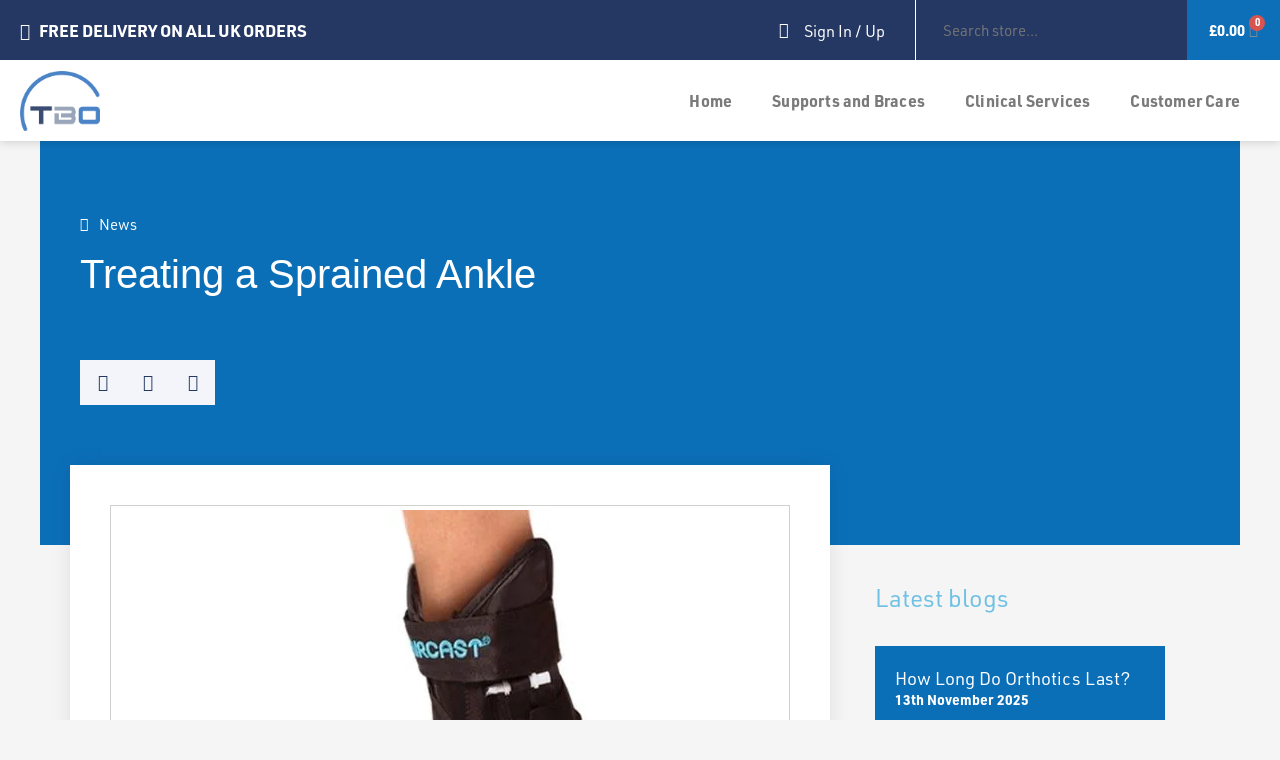

--- FILE ---
content_type: text/css
request_url: https://totalbodyorthotics.com/wp-content/litespeed/ucss/7e8e285074fa113a2e759f6fd426f03a.css?ver=ab6d1
body_size: 12604
content:
.tces-link-button:focus:not(:disabled){color:#6c7781}@media (-webkit-min-device-pixel-ratio:2),(min-resolution:192dpi){:root{--wp-admin-border-width-focus:1.5px}}.components-button:focus:not(:disabled){box-shadow:0 0 0 var(--wp-admin-border-width-focus) var(--wp-admin-theme-color);outline:3px solid transparent}.components-button.is-primary:hover:not(:disabled){background:var(--wp-admin-theme-color-darker-10);color:#fff}.components-button.is-primary:active:not(:disabled){background:var(--wp-admin-theme-color-darker-20);border-color:var(--wp-admin-theme-color-darker-20);color:#fff}.components-button.is-primary:focus:not(:disabled){box-shadow:inset 0 0 0 1px #fff,0 0 0 var(--wp-admin-border-width-focus) var(--wp-admin-theme-color)}.components-button.is-secondary:active:not(:disabled),.components-button.is-tertiary:active:not(:disabled){background:#ddd;color:var(--wp-admin-theme-color-darker-10);box-shadow:none}.components-button.is-secondary:hover:not(:disabled),.components-button.is-tertiary:hover:not(:disabled){color:var(--wp-admin-theme-color-darker-10);box-shadow:inset 0 0 0 1px var(--wp-admin-theme-color-darker-10)}.components-button.is-destructive:hover:not(:disabled){color:#710d0d;box-shadow:inset 0 0 0 1px #710d0d}.components-button.is-destructive:focus:not(:disabled){color:var(--wp-admin-theme-color)}.components-button.is-destructive:active:not(:disabled){background:#ccc}.components-button.is-destructive.is-primary:hover:not(:disabled){color:#fff;background:#710d0d;box-shadow:inset 0 0 0 1px #710d0d}.components-button.is-destructive.is-tertiary:hover:not(:disabled){box-shadow:inset 0 0 0 1px #cc1818;color:#cc1818}.components-button.is-destructive.is-tertiary:focus:not(:disabled){box-shadow:inset 0 0 0 1px #fff,0 0 0 var(--wp-admin-border-width-focus) #cc1818;color:#cc1818}.components-button.is-link.is-destructive:active:not(:disabled),.components-button.is-link.is-destructive:hover:not(:disabled){color:#710d0d;background:0 0}.components-button.is-link.is-destructive:focus:not(:disabled){color:var(--wp-admin-theme-color)}.components-button.is-pressed:focus:not(:disabled){box-shadow:inset 0 0 0 1px #fff,0 0 0 var(--wp-admin-border-width-focus) var(--wp-admin-theme-color);outline:2px solid transparent}.components-button.is-pressed:hover:not(:disabled){color:#fff;background:#1e1e1e}.components-duotone-picker__color-indicator>.components-button.is-pressed:hover:not(:disabled){background:linear-gradient(-45deg,transparent 48%,#ddd 0,#ddd 52%,transparent 0);color:transparent}.components-notice__dismiss:not(:disabled):not([aria-disabled=true]):focus,.components-notice__dismiss:not(:disabled):not([aria-disabled=true]):not(.is-secondary):active,.components-notice__dismiss:not(:disabled):not([aria-disabled=true]):not(.is-secondary):hover{color:#1e1e1e;background-color:transparent}.components-notice__dismiss:not(:disabled):not([aria-disabled=true]):not(.is-secondary):hover{box-shadow:none}.components-tab-panel__tabs-item:focus:not(:disabled){box-shadow:inset 0 var(--wp-admin-border-width-focus) var(--wp-admin-theme-color)}@media (-webkit-min-device-pixel-ratio:2),(min-resolution:192dpi){:root{--wp-admin-border-width-focus:1.5px}}.block-editor-block-breadcrumb__button.components-button:hover:not(:disabled){text-decoration:underline;box-shadow:none}@media (min-width:600px){.block-editor-block-mover:not(.is-horizontal) .block-editor-block-mover__move-button-container>:before{height:100%;width:100%}.block-editor-block-mover.is-horizontal .block-editor-block-mover__move-button-container>:before{height:100%}}.block-editor-block-variation-transforms .components-dropdown-menu__toggle:focus:not(:disabled){border-color:var(--wp-admin-theme-color);box-shadow:0 0 0 calc(var(--wp-admin-border-width-focus) - 1px) var(--wp-admin-theme-color)}.components-button.block-editor-block-types-list__item:not(:disabled):hover{color:var(--wp-admin-theme-color)!important}.components-button.block-editor-block-types-list__item:not(:disabled):focus{box-shadow:inset 0 0 0 var(--wp-admin-border-width-focus) var(--wp-admin-theme-color)}.block-editor-link-control__search-item:focus:not(:disabled){box-shadow:0 0 0 var(--wp-admin-border-width-focus) var(--wp-admin-theme-color) inset}.block-editor-url-popover .components-button.has-icon:not(:disabled):focus{box-shadow:none}.block-editor-inserter__quick-inserter-expand.components-button.components-button:focus:not(:disabled){box-shadow:none;background:var(--wp-admin-theme-color);border-color:var(--wp-admin-theme-color)}@media (-webkit-min-device-pixel-ratio:2),(min-resolution:192dpi){:root{--wp-admin-border-width-focus:1.5px}}@media (-webkit-min-device-pixel-ratio:2),(min-resolution:192dpi){:root{--wp-admin-border-width-focus:1.5px}}:root{--wp-admin-theme-color:#007cba;--wp-admin-theme-color--rgb:0,124,186;--wp-admin-theme-color-darker-10:#006ba1;--wp-admin-theme-color-darker-10--rgb:0,107,161;--wp-admin-theme-color-darker-20:#005a87;--wp-admin-theme-color-darker-20--rgb:0,90,135;--wp-admin-border-width-focus:2px}@media (-webkit-min-device-pixel-ratio:2),(min-resolution:192dpi){:root{--wp-admin-border-width-focus:1.5px}}.editor-post-featured-image__preview:not(:disabled):not([aria-disabled=true]):focus{box-shadow:0 0 0 4px var(--wp-admin-theme-color)}a,div,form,html,li,span{font-size:100%;font-style:inherit;font-weight:inherit;margin:0;outline:0}body{color:#808285;background:#fff;font-style:normal;-webkit-font-smoothing:antialiased;-moz-osx-font-smoothing:grayscale}a,body,div,em,form,h1,h2,h3,h5,h6,html,li,ol,p,span,strong,ul{border:0;padding:0;vertical-align:baseline}body,em{font-size:100%;margin:0}h1,h2,h3,h5,h6,ol,p,strong,ul{font-style:inherit}h1,h2,h3,h5,h6{margin:0;outline:0}ol,p,strong,ul{font-size:100%}body,em,h1,h2,h3,h5,h6,ol,p,ul{font-weight:inherit}strong{margin:0}html{-webkit-text-size-adjust:100%;-ms-text-size-adjust:100%;box-sizing:border-box}#cookie-notice .cookie-notice-container,article,nav,section{display:block}a{background-color:transparent}a:active,body,em,ol,p,strong,ul{outline:0}a:hover,a:visited{text-decoration:none}strong{font-weight:700}img{border:0;height:auto;max-width:100%;vertical-align:middle}button,input{font:inherit}button{overflow:visible;text-transform:none;-webkit-appearance:button;cursor:pointer}button::-moz-focus-inner,input::-moz-focus-inner{border:0;padding:0}input[type=search]{border:1px solid #ccc;-webkit-appearance:none;color:#666;padding:.75em;height:auto;border-width:1px;border-style:solid;border-color:#eaeaea;border-radius:2px;background:#fafafa;box-shadow:none;box-sizing:border-box;transition:all .2s linear}input[type=search]::-webkit-search-cancel-button,input[type=search]::-webkit-search-decoration{-webkit-appearance:none}.ast-container{margin-left:auto;margin-right:auto;padding-left:20px;padding-right:20px}.ast-container::after{content:"";display:table;clear:both}@media (min-width:544px){.ast-container{max-width:100%}}@media (min-width:768px){.ast-container{max-width:100%}}@media (min-width:992px){.ast-container{max-width:100%}}@media (min-width:1200px){.ast-container{max-width:100%}}h1,h2,h3,h5,h6{clear:both;color:#808285;font-size:2em;line-height:1.2}h2,h3,h5,h6{font-size:1.7em;line-height:1.3}h3,h5,h6{font-size:1.5em;line-height:1.4}h5,h6{line-height:1.6;font-size:1.2em}h6{line-height:1.7;font-size:1.1em}*,:after,:before{box-sizing:inherit}li>ul{margin-bottom:0;margin-left:1.5em}em,i{font-style:italic}.button,button,input{font-weight:400;font-size:100%;margin:0;vertical-align:baseline}.button,button{background:#e6e6e6;color:#fff}input{color:#808285}ol,ul{margin:0 0 1.5em 3em}ul{list-style:disc}ol{list-style:decimal}button{border:1px solid;border-color:#eaeaea;border-radius:2px;padding:.6em 1em .4em}.button:focus,button:focus{color:#fff}.button:hover,button:hover{color:#fff;border-color:#eaeaea}.button:active,.button:focus,button:active,button:focus{border-color:#eaeaea;outline:0}input[type=search]:focus{color:#111;background-color:#fff;border-color:#eaeaea;box-shadow:none}a{color:#4169e1}a:focus,a:hover{color:#191970}a:focus,input[type=search]:focus{outline:thin dotted}a:hover{outline:0}.ast-container:after,.ast-container:before,.site-content:after,.site-content:before{content:"";display:table}.ast-container:after,.site-content:after{clear:both}::selection{color:#fff;background:#0274be}body:not(.logged-in){position:relative}#page{position:relative;display:block}a,a:focus{text-decoration:none}a{transition:all .2s linear}p{margin:0 0 1.75em}.button{border-radius:0;padding:18px 30px;border:0;text-shadow:none}.button,.button:hover{box-shadow:none}.button:active,.button:focus{box-shadow:none}.site .skip-link{background-color:#f1f1f1;box-shadow:0 0 1px 1px rgba(0,0,0,.2);color:#21759b;display:block;font-family:Montserrat,"Helvetica Neue",sans-serif;font-size:14px;font-weight:700;left:-9999em;outline:0;padding:15px 23px 14px;text-decoration:none;text-transform:none;top:-9999em}.site .skip-link:focus{clip:auto;height:auto;left:6px;top:7px;width:auto;z-index:100000;outline:thin dotted}input{line-height:1}body,button{line-height:1.85714285714286}body{background-color:#fff;overflow-x:hidden}.elementor-post.elementor-grid-item.hentry{margin-bottom:0}ol,ul{box-sizing:border-box}:root{--wp--preset--font-size--normal:16px;--wp--preset--font-size--huge:42px}.screen-reader-text{-webkit-clip-path:inset(50%);overflow-wrap:normal!important;position:absolute!important}.screen-reader-text:focus{font-size:1em;clip:auto!important;background-color:#fff;border-radius:3px;box-shadow:0 0 2px 2px rgba(0,0,0,.6);-webkit-clip-path:none;clip-path:none;color:#2b2d2f;display:block;font-size:.875rem;font-weight:700;height:auto;left:5px;line-height:normal;padding:15px 23px 14px;text-decoration:none;top:5px;width:auto;z-index:100000}html :where(img[class*=wp-image-]){height:auto;max-width:100%}.components-custom-select-control__button:focus:not(:disabled){border-color:var(--wp-admin-theme-color);box-shadow:0 0 0 1px var(--wp-admin-theme-color)}.components-snackbar__action.components-button:not(:disabled):not([aria-disabled=true]):not(.is-secondary){background-color:transparent;text-decoration:underline}.components-snackbar__action.components-button:not(:disabled):not([aria-disabled=true]):not(.is-secondary):focus{box-shadow:none;color:#fff;outline:1px dotted #fff}.components-snackbar__action.components-button:not(:disabled):not([aria-disabled=true]):not(.is-secondary):hover{color:var(--wp-admin-theme-color)}.wc-block-components-button:not(.is-link).outlined:not(:focus){box-shadow:inset 0 0 0 1px currentColor}.theme-twentytwentyone .wc-block-components-chip button.wc-block-components-chip__remove:not(:hover):not(:active):not(.has-background),.theme-twentytwentyone .wc-block-components-chip:active button.wc-block-components-chip__remove:not(:hover):not(:active):not(.has-background),.theme-twentytwentyone .wc-block-components-chip:focus button.wc-block-components-chip__remove:not(:hover):not(:active):not(.has-background),.theme-twentytwentyone .wc-block-components-chip:hover button.wc-block-components-chip__remove:not(:hover):not(:active):not(.has-background){background:0 0}.edit-post-visual-editor .wc-block-checkout__shipping-method-option.components-button:focus:not(:disabled),.edit-post-visual-editor .wc-block-checkout__shipping-method-option.components-button:hover:not(:disabled),.wc-block-checkout__shipping-method-option.components-button:focus:not(:disabled),.wc-block-checkout__shipping-method-option.components-button:hover:not(:disabled){background-color:#d5d5d5;border-color:#d5d5d5;color:#333}.wc-block-components-totals-wrapper.slot-wrapper>*>:after{border-style:solid;border-width:0 0 1px;bottom:0;content:"";display:block;left:0;opacity:.3;pointer-events:none;position:absolute;right:0;top:0}#cookie-notice{position:fixed;min-width:100%;height:auto;z-index:100000;font-size:13px;letter-spacing:0;line-height:20px;left:0;text-align:center;font-weight:400;font-family:-apple-system,BlinkMacSystemFont,Arial,Roboto,"Helvetica Neue",sans-serif}#cookie-notice,#cookie-notice *{-webkit-box-sizing:border-box;-moz-box-sizing:border-box;box-sizing:border-box}#cookie-notice.cookie-notice-hidden .cookie-notice-container{display:none}.cn-position-bottom{bottom:0}.cookie-notice-container{padding:15px 30px;text-align:center;width:100%;z-index:2}.cn-close-icon{position:absolute;right:15px;top:50%;margin-top:-10px;width:15px;height:15px;opacity:.5;padding:10px;outline:0}.cn-close-icon:hover{opacity:1}.cn-close-icon:after,.cn-close-icon:before{position:absolute;content:" ";height:15px;width:2px;top:3px;background-color:#fff}.cn-close-icon:before{transform:rotate(45deg)}.cn-close-icon:after{transform:rotate(-45deg)}#cookie-notice .cn-button{margin:0 0 0 10px;border:0}.cn-button{font-family:-apple-system,BlinkMacSystemFont,Arial,Roboto,"Helvetica Neue",sans-serif;font-weight:400;font-size:13px;letter-spacing:.25px;line-height:20px;margin:0;padding:0;text-align:center;text-transform:none;display:inline-block;cursor:pointer;touch-action:manipulation;white-space:nowrap;outline:0;box-shadow:none;text-shadow:none;border:0;-webkit-border-radius:3px;-moz-border-radius:3px;border-radius:3px}.cn-button:hover{box-shadow:inset 0 0 0 99999px rgba(0,0,0,.05);text-decoration:none}.cn-button.bootstrap{text-decoration:none;padding:8.5px 10px;line-height:1;color:#fff;background:#00a99d}.cn-text-container{margin:0 0 6px}.cn-buttons-container,.cn-text-container{display:inline-block}@media all and (max-width:900px){.cookie-notice-container #cn-notice-buttons,.cookie-notice-container #cn-notice-text{display:block}#cookie-notice .cn-button{margin:0 5px 5px}}@media all and (max-width:480px){.cookie-notice-container{padding:15px 25px}}.woocommerce img{height:auto;max-width:100%}@font-face{font-display:swap;font-family:star;src:url(/wp-content/plugins/woocommerce/assets/fonts/star.eot);src:url(/wp-content/plugins/woocommerce/assets/fonts/star.eot?#iefix)format("embedded-opentype"),url(/wp-content/plugins/woocommerce/assets/fonts/star.woff)format("woff"),url(/wp-content/plugins/woocommerce/assets/fonts/star.ttf)format("truetype"),url(/wp-content/plugins/woocommerce/assets/fonts/star.svg#star)format("svg");font-weight:400;font-style:normal}@font-face{font-display:swap;font-family:WooCommerce;src:url(/wp-content/plugins/woocommerce/assets/fonts/WooCommerce.eot);src:url(/wp-content/plugins/woocommerce/assets/fonts/WooCommerce.eot?#iefix)format("embedded-opentype"),url(/wp-content/plugins/woocommerce/assets/fonts/WooCommerce.woff)format("woff"),url(/wp-content/plugins/woocommerce/assets/fonts/WooCommerce.ttf)format("truetype"),url(/wp-content/plugins/woocommerce/assets/fonts/WooCommerce.svg#WooCommerce)format("svg");font-weight:400;font-style:normal}.screen-reader-text{clip-path:inset(50%);word-wrap:normal!important}.woocommerce h2{margin-bottom:.7em;font-size:1.625rem}.woocommerce a.button,.woocommerce a.button:hover{text-decoration:none;background-image:none;color:#515151}.woocommerce a.button{font-size:100%;margin:0;line-height:1;cursor:pointer;position:relative;overflow:visible;padding:.5em .75em;font-weight:700;border-radius:3px;left:auto;background-color:#ebe9eb;border:0;display:inline-block;box-shadow:none;text-shadow:none}.woocommerce a.button:hover{background-color:#dad8da}.woocommerce a.button:disabled{color:inherit;cursor:not-allowed;opacity:.5;padding:.618em 1em}.woocommerce a.button:disabled:hover{color:inherit;background-color:#ebe9eb}.woocommerce .pswp__caption__center{text-align:center}.woocommerce .pswp__bg{opacity:.7!important}.woocommerce input[type=search]{border-color:#ddd;background:#fff;box-shadow:none;border-radius:0}.woocommerce input[type=search]:focus{box-shadow:none;border-color:#ddd}@media screen{article,nav,section{display:block}strong{font-weight:700}h1{font-size:2em;margin:.67em 0}img{border:0}button,input{color:inherit;font:inherit;margin:0}button{overflow:visible;text-transform:none;-webkit-appearance:button;cursor:pointer}button::-moz-focus-inner,input::-moz-focus-inner{border:0;padding:0}input[type=search]::-webkit-search-cancel-button,input[type=search]::-webkit-search-decoration{-webkit-appearance:none}@media print{*,:after,:before{background:0 0!important;color:#000!important;-webkit-box-shadow:none!important;box-shadow:none!important;text-shadow:none!important}a,a:visited{text-decoration:underline}a[href]:after{content:" ("attr(href)")"}a[href^="#"]:after,a[href^="javascript:"]:after{content:""}img{page-break-inside:avoid;max-width:100%!important}h2,h3,p{orphans:3;widows:3}h2,h3{page-break-after:avoid}}@font-face{font-display:swap;font-family:"Glyphicons Halflings";src:url(/wp-content/plugins/types/vendor/toolset/toolset-common/res/lib/bootstrap3/fonts/glyphicons-halflings-regular.eot);src:url(/wp-content/plugins/types/vendor/toolset/toolset-common/res/lib/bootstrap3/fonts/glyphicons-halflings-regular.eot?#iefix)format("embedded-opentype"),url(/wp-content/plugins/types/vendor/toolset/toolset-common/res/lib/bootstrap3/fonts/glyphicons-halflings-regular.woff2)format("woff2"),url(/wp-content/plugins/types/vendor/toolset/toolset-common/res/lib/bootstrap3/fonts/glyphicons-halflings-regular.woff)format("woff"),url(/wp-content/plugins/types/vendor/toolset/toolset-common/res/lib/bootstrap3/fonts/glyphicons-halflings-regular.ttf)format("truetype"),url(/wp-content/plugins/types/vendor/toolset/toolset-common/res/lib/bootstrap3/fonts/glyphicons-halflings-regular.svg#glyphicons_halflingsregular)format("svg")}*,:after,:before,input[type=search]{-webkit-box-sizing:border-box;-moz-box-sizing:border-box;box-sizing:border-box}button,input{font-family:inherit;font-size:inherit;line-height:inherit}img{vertical-align:middle}[role=button]{cursor:pointer}input[type=search]{-webkit-appearance:none}@-ms-viewport{width:device-width}}@font-face{font-display:swap;font-family:eicons;src:url(/wp-content/plugins/elementor/assets/lib/eicons/fonts/eicons.eot?5.18.0);src:url(/wp-content/plugins/elementor/assets/lib/eicons/fonts/eicons.eot?5.18.0#iefix)format("embedded-opentype"),url(/wp-content/plugins/elementor/assets/lib/eicons/fonts/eicons.woff2?5.18.0)format("woff2"),url(/wp-content/plugins/elementor/assets/lib/eicons/fonts/eicons.woff?5.18.0)format("woff"),url(/wp-content/plugins/elementor/assets/lib/eicons/fonts/eicons.ttf?5.18.0)format("truetype"),url(/wp-content/plugins/elementor/assets/lib/eicons/fonts/eicons.svg?5.18.0#eicon)format("svg");font-weight:400;font-style:normal}[class*=" eicon-"],[class^=eicon]{display:inline-block;font-family:eicons;font-size:inherit;font-weight:400;font-style:normal;font-variant:normal;line-height:1;text-rendering:auto;-webkit-font-smoothing:antialiased;-moz-osx-font-smoothing:grayscale}.eicon-menu-bar:before{content:""}.eicon-close:before{content:""}.eicon-cart-solid:before{content:""}.elementor-column-gap-default>.elementor-row>.elementor-column>.elementor-element-populated>.elementor-widget-wrap{padding:10px}@media (max-width:767px){.elementor-column{width:100%}}.elementor-templates-modal__header__item>i:not(:hover){color:#a4afb7}.elementor-templates-modal__header__close--skip>i:not(:hover){color:#fff}.elementor-screen-only{position:absolute}.elementor-screen-only,.screen-reader-text{top:-10000em;width:1px;height:1px;margin:-1px;padding:0;overflow:hidden;clip:rect(0,0,0,0);border:0}.elementor *,.elementor :after,.elementor :before{box-sizing:border-box}.elementor a{box-shadow:none;text-decoration:none}.elementor img{height:auto;max-width:100%;border:0;border-radius:0;box-shadow:none}.elementor-widget-wrap .elementor-element.elementor-widget__width-auto{max-width:100%}.elementor-element{--flex-direction:initial;--flex-wrap:initial;--justify-content:initial;--align-items:initial;--align-content:initial;--gap:initial;--flex-basis:initial;--flex-grow:initial;--flex-shrink:initial;--order:initial;--align-self:initial;flex-basis:var(--flex-basis);flex-grow:var(--flex-grow);flex-shrink:var(--flex-shrink);order:var(--order);align-self:var(--align-self)}.elementor-element:where(.e-con-full,.elementor-widget){flex-direction:var(--flex-direction);flex-wrap:var(--flex-wrap);justify-content:var(--justify-content);align-items:var(--align-items);align-content:var(--align-content);gap:var(--gap)}@media (max-width:1024px){.elementor-tablet-align-center{text-align:center}}:root{--page-title-display:block}.elementor-page-title{display:var(--page-title-display)}.elementor-section{position:relative}.elementor-section .elementor-container{display:flex;margin-right:auto;margin-left:auto;position:relative}@media (max-width:1024px){.elementor-section .elementor-container{flex-wrap:wrap}}.elementor-section.elementor-section-stretched{position:relative;width:100%}.elementor-row{width:100%;display:flex}@media (max-width:1024px){.elementor-row{flex-wrap:wrap}}.elementor-widget-wrap{position:relative;width:100%;flex-wrap:wrap;align-content:flex-start}.elementor:not(.elementor-bc-flex-widget) .elementor-widget-wrap{display:flex}.elementor-widget-wrap>.elementor-element{width:100%}.elementor-widget{position:relative}.elementor-widget:not(:last-child).elementor-widget__width-auto{margin-bottom:0}.elementor-column{position:relative;min-height:1px;display:flex}.elementor-column-wrap{width:100%;position:relative;display:flex}@media (min-width:768px){.elementor-column.elementor-col-20{width:20%}.elementor-column.elementor-col-33{width:33.333%}.elementor-column.elementor-col-50{width:50%}.elementor-column.elementor-col-66{width:66.666%}.elementor-column.elementor-col-100{width:100%}}@media (max-width:767px){.elementor-column{width:100%}}ul.elementor-icon-list-items.elementor-inline-items{display:flex;flex-wrap:wrap}ul.elementor-icon-list-items.elementor-inline-items .elementor-inline-item{word-break:break-word}.elementor-grid{display:grid;grid-column-gap:var(--grid-column-gap);grid-row-gap:var(--grid-row-gap)}.elementor-grid .elementor-grid-item{min-width:0}.elementor-grid-0 .elementor-grid{display:inline-block;width:100%;word-spacing:var(--grid-column-gap);margin-bottom:calc(-1*var(--grid-row-gap))}.elementor-grid-0 .elementor-grid .elementor-grid-item{display:inline-block;margin-bottom:var(--grid-row-gap);word-break:break-word}.elementor-grid-1 .elementor-grid{grid-template-columns:repeat(1,1fr)}@media (max-width:1024px){.elementor-grid-tablet-2 .elementor-grid{grid-template-columns:repeat(2,1fr)}}@media (max-width:767px){.elementor-grid-mobile-1 .elementor-grid{grid-template-columns:repeat(1,1fr)}}.elementor-element .elementor-widget-container{transition:background .3s,border .3s,border-radius .3s,box-shadow .3s,transform var(--e-transform-transition-duration,.4s)}.elementor-button{display:inline-block;line-height:1;background-color:#818a91;font-size:15px;padding:12px 24px;border-radius:3px;color:#fff;fill:#fff;text-align:center;transition:all .3s}.elementor-button:focus,.elementor-button:hover,.elementor-button:visited{color:#fff}.elementor-button-icon{flex-grow:0;order:5}.elementor-button-text{flex-grow:1;order:10;display:inline-block}.elementor-button span{text-decoration:inherit}.elementor-icon{display:inline-block;line-height:1;transition:all .3s;color:#818a91;font-size:50px;text-align:center}.elementor-icon:hover{color:#818a91}.elementor-icon i{width:1em;height:1em;position:relative;display:block}.elementor-icon i:before{position:absolute;left:50%;transform:translateX(-50%)}.elementor-element,.elementor-lightbox{--swiper-theme-color:#000;--swiper-navigation-size:44px;--swiper-pagination-bullet-size:6px;--swiper-pagination-bullet-horizontal-gap:6px}.elementor-element .elementor-swiper{position:relative}.elementor-element .elementor-main-swiper{position:static}.elementor-lightbox{--lightbox-ui-color:hsla(0,0%,93.3%,0.9);--lightbox-ui-color-hover:#fff;--lightbox-text-color:var(--lightbox-ui-color);--lightbox-header-icons-size:20px;--lightbox-navigation-icons-size:25px}.elementor .elementor-element ul.elementor-icon-list-items{padding:0}@media (max-width:767px){.elementor .elementor-hidden-phone{display:none}}@media (min-width:768px) and (max-width:1024px){.elementor .elementor-hidden-tablet{display:none}}@media (min-width:1025px) and (max-width:99999px){.elementor .elementor-hidden-desktop{display:none}}:is(.elementor .elementor-element.elementor-widget-n-tabs>.elementor-widget-container>.e-n-tabs>.e-n-tabs-heading .e-n-tab-title,.elementor .elementor-element.elementor-widget-n-tabs>.elementor-widget-container>.e-n-tabs>.e-n-tabs-content .e-n-tab-title):hover{background-color:var(--n-tabs-title-background-color-hover);background-image:none}:is(.elementor .elementor-element.elementor-widget-n-tabs>.elementor-widget-container>.e-n-tabs>.e-n-tabs-heading .e-n-tab-title,.elementor .elementor-element.elementor-widget-n-tabs>.elementor-widget-container>.e-n-tabs>.e-n-tabs-content .e-n-tab-title).e-active{background-color:var(--n-tabs-title-background-color-active);background-image:none}.elementor-heading-title{padding:0;margin:0;line-height:1}.elementor-widget-heading .elementor-heading-title[class*=elementor-size-]>a{color:inherit;font-size:inherit;line-height:inherit}.elementor-widget .elementor-icon-list-items.elementor-inline-items{margin-right:-8px;margin-left:-8px}.elementor-widget .elementor-icon-list-items.elementor-inline-items .elementor-icon-list-item{margin-right:8px;margin-left:8px}.elementor-widget .elementor-icon-list-items.elementor-inline-items .elementor-icon-list-item:after{width:auto;left:auto;position:relative;height:100%;border-top:0;border-bottom:0;border-right:0;border-left-width:1px;border-style:solid;right:-8px}.elementor-widget .elementor-icon-list-items{list-style-type:none;margin:0;padding:0}.elementor-widget .elementor-icon-list-item{margin:0;padding:0;position:relative}.elementor-widget .elementor-icon-list-item:after{position:absolute;bottom:0;width:100%}.elementor-widget .elementor-icon-list-item,.elementor-widget .elementor-icon-list-item a{display:flex;align-items:center;font-size:inherit}.elementor-widget .elementor-icon-list-icon+.elementor-icon-list-text{align-self:center;padding-left:5px}.elementor-widget .elementor-icon-list-icon{display:flex}.elementor-widget .elementor-icon-list-icon i{width:1.25em;font-size:var(--e-icon-list-icon-size)}.elementor-widget.elementor-widget-icon-list .elementor-icon-list-icon{text-align:var(--e-icon-list-icon-align)}.elementor-widget.elementor-list-item-link-full_width a{width:100%}.elementor-widget:not(.elementor-align-right) .elementor-icon-list-item:after{left:0}.elementor-widget:not(.elementor-align-left) .elementor-icon-list-item:after{right:0}@media (min-width:-1px){.elementor-widget:not(.elementor-widescreen-align-right) .elementor-icon-list-item:after{left:0}.elementor-widget:not(.elementor-widescreen-align-left) .elementor-icon-list-item:after{right:0}}@media (max-width:-1px){.elementor-widget:not(.elementor-laptop-align-right) .elementor-icon-list-item:after{left:0}.elementor-widget:not(.elementor-laptop-align-left) .elementor-icon-list-item:after{right:0}.elementor-widget:not(.elementor-tablet_extra-align-right) .elementor-icon-list-item:after{left:0}.elementor-widget:not(.elementor-tablet_extra-align-left) .elementor-icon-list-item:after{right:0}}@media (max-width:1024px){.elementor-widget.elementor-tablet-align-center .elementor-icon-list-item,.elementor-widget.elementor-tablet-align-center .elementor-icon-list-item a,.elementor-widget.elementor-tablet-align-center .elementor-inline-items{justify-content:center}.elementor-widget.elementor-tablet-align-center .elementor-icon-list-item:after{margin:auto}.elementor-widget:not(.elementor-tablet-align-right) .elementor-icon-list-item:after{left:0}.elementor-widget:not(.elementor-tablet-align-left) .elementor-icon-list-item:after{right:0}}@media (max-width:-1px){.elementor-widget:not(.elementor-mobile_extra-align-right) .elementor-icon-list-item:after{left:0}.elementor-widget:not(.elementor-mobile_extra-align-left) .elementor-icon-list-item:after{right:0}}@media (max-width:767px){.elementor-widget:not(.elementor-mobile-align-right) .elementor-icon-list-item:after{left:0}.elementor-widget:not(.elementor-mobile-align-left) .elementor-icon-list-item:after{right:0}}.elementor-widget-image{text-align:center}.elementor-widget-image a{display:inline-block}.elementor-widget-image img{vertical-align:middle;display:inline-block}.elementor-widget-social-icons.elementor-grid-0 .elementor-widget-container{line-height:1;font-size:0}.elementor-widget-social-icons .elementor-grid{grid-column-gap:var(--grid-column-gap,5px);grid-row-gap:var(--grid-row-gap,5px);grid-template-columns:var(--grid-template-columns);justify-content:var(--justify-content,center);justify-items:var(--justify-content,center)}.elementor-icon.elementor-social-icon{font-size:var(--icon-size,25px);line-height:var(--icon-size,25px);width:calc(var(--icon-size, 25px) + (2*var(--icon-padding, .5em)));height:calc(var(--icon-size, 25px) + (2*var(--icon-padding, .5em)))}.elementor-social-icon{--e-social-icon-icon-color:#fff;display:inline-flex;background-color:#818a91;align-items:center;justify-content:center;text-align:center;cursor:pointer}.elementor-social-icon i{color:var(--e-social-icon-icon-color)}.elementor-social-icon:last-child{margin:0}.elementor-social-icon:hover{opacity:.9;color:#fff}.elementor-social-icon-facebook{background-color:#3b5998}.elementor-social-icon-instagram{background-color:#262626}.elementor-social-icon-linkedin{background-color:#0077b5}.elementor-social-icon-twitter{background-color:#1da1f2}.elementor-column .elementor-spacer-inner{height:var(--spacer-size)}.elementor-widget-tabs .elementor-tab-desktop-title:focus-visible{border:1px solid #000}.swiper-container{margin-left:auto;margin-right:auto;position:relative;overflow:hidden;z-index:1}.swiper-wrapper{position:relative;width:100%;height:100%;z-index:1;display:flex;transition-property:transform;box-sizing:content-box;transform:translateZ(0)}.swiper-slide{flex-shrink:0;width:100%;height:100%}.elementor-swiper,.swiper-slide{position:relative}.elementor-main-swiper{position:static}.elementor-kit-14596{--e-global-color-primary:#6ec1e4;--e-global-color-secondary:#54595f;--e-global-color-text:#7a7a7a;--e-global-color-accent:#61ce70;--e-global-typography-primary-font-family:"Roboto";--e-global-typography-primary-font-weight:600;--e-global-typography-secondary-font-family:"Roboto Slab";--e-global-typography-secondary-font-weight:400;--e-global-typography-text-font-family:"Roboto";--e-global-typography-text-font-weight:400;--e-global-typography-accent-font-family:"Roboto";--e-global-typography-accent-font-weight:500}.elementor-section.elementor-section-boxed>.elementor-container{max-width:1140px}.elementor-widget:not(:last-child){margin-bottom:20px}.elementor-element{--widgets-spacing:20px}@media (max-width:1024px){.elementor-section.elementor-section-boxed>.elementor-container{max-width:1024px}}@media (max-width:767px){.elementor-section.elementor-section-boxed>.elementor-container{max-width:767px}}@font-face{font-display:swap;font-family:"lae-icomoon";src:url(/wp-content/plugins/addons-for-elementor-premium/assets/css/fonts/lae-icomoon.ttf?w77gxm)format("truetype"),url(/wp-content/plugins/addons-for-elementor-premium/assets/css/fonts/lae-icomoon.woff?w77gxm)format("woff"),url(/wp-content/plugins/addons-for-elementor-premium/assets/css/fonts/lae-icomoon.svg?w77gxm#lae-icomoon)format("svg");font-weight:400;font-style:normal;font-display:block}.elementor-location-footer:before,.elementor-location-header:before{content:"";display:table;clear:both}.elementor-menu-cart__wrapper{text-align:var(--main-alignment,left)}.elementor-menu-cart__toggle_wrapper{display:inline-block;position:relative}.elementor-menu-cart__toggle{display:inline-block}.elementor-menu-cart__toggle .elementor-button{background-color:var(--toggle-button-background-color,transparent);color:var(--toggle-button-text-color,#818a91);border:var(--toggle-button-border-width,1px) var(--toggle-button-border-type,solid) var(--toggle-button-border-color,#818a91);border-radius:var(--toggle-button-border-radius,0);display:inline-flex;flex-direction:row-reverse;align-items:center;padding:var(--toggle-icon-padding,12px 24px)}.elementor-menu-cart__toggle .elementor-button:hover{color:var(--toggle-button-hover-text-color,#818a91);background-color:var(--toggle-button-hover-background-color,transparent);border-color:var(--toggle-button-hover-border-color,#818a91)}.elementor-menu-cart__toggle .elementor-button:hover .elementor-button-icon{color:var(--toggle-button-icon-hover-color,#818a91)}.elementor-menu-cart__toggle .elementor-button-text{-webkit-margin-end:.3em;margin-inline-end:.3em}.elementor-menu-cart__toggle .elementor-button-icon{position:relative;transition:color .1s;color:var(--toggle-button-icon-color,#818a91);font-size:var(--toggle-icon-size,inherit)}.elementor-menu-cart--items-indicator-bubble .elementor-menu-cart__toggle .elementor-button-icon .elementor-button-icon-qty[data-counter]{display:block;position:absolute;min-width:1.6em;height:1.6em;line-height:1.5em;top:-.7em;inset-inline-end:-.7em;border-radius:100%;color:var(--items-indicator-text-color,#fff);background-color:var(--items-indicator-background-color,#d9534f);text-align:center;font-size:10px}.elementor-menu-cart__container{transform:scale(1);overflow:hidden;position:fixed;z-index:9998;top:0;left:0;width:100vw;height:100%;background-color:rgba(0,0,0,.25);transition:background-color .4s,transform 0s;text-align:left}.elementor-menu-cart__main{position:fixed;left:var(--side-cart-alignment-left,auto);right:var(--side-cart-alignment-right,0);transform:translateX(0);top:0;bottom:0;display:flex;flex-direction:column;align-items:stretch;font-size:14px;min-height:200px;width:350px;max-width:100%;transition:.3s;padding:var(--cart-padding,20px 30px);background-color:var(--cart-background-color,#fff);box-shadow:0 0 20px rgba(0,0,0,.2);border-style:var(--cart-border-style,none);border-color:var(--cart-border-color,initial);border-radius:var(--cart-border-radius,0);margin-top:var(--mini-cart-spacing,0)}.elementor-menu-cart__main .widget_shopping_cart_content{height:100%;display:flex;flex-direction:column}body.elementor-default .elementor-widget-woocommerce-menu-cart:not(.elementor-menu-cart--shown) .elementor-menu-cart__container{background-color:transparent;transform:scale(0);transition:background-color .4s,transform 0s .4s}body.elementor-default .elementor-widget-woocommerce-menu-cart:not(.elementor-menu-cart--shown) .elementor-menu-cart__main{overflow:hidden;opacity:0;transform:var(--side-cart-alignment-transform,translateX(100%))}.elementor-menu-cart__close-button{width:var(--cart-close-icon-size,25px);height:var(--cart-close-icon-size,25px);position:relative;margin:0 0 20px;align-self:flex-end;cursor:pointer;display:inline-block;font-family:eicons;font-size:20px;line-height:1;transition:.3s}.elementor-menu-cart__close-button:after,.elementor-menu-cart__close-button:before{content:"";position:absolute;height:3px;width:100%;top:50%;left:0;margin-top:-1px;background:var(--cart-close-button-color,#818a91);border-radius:1px;transition:.3s}.elementor-menu-cart__close-button:hover:after,.elementor-menu-cart__close-button:hover:before{background:var(--cart-close-button-hover-color,#818a91)}.elementor-menu-cart__close-button:before{transform:rotate(45deg)}.elementor-menu-cart__close-button:after{transform:rotate(-45deg)}.elementor-search-form{display:block;transition:.2s}.elementor-search-form button,.elementor-search-form input[type=search]{margin:0;border:0;padding:0;display:inline-block;vertical-align:middle;white-space:normal;background:0 0;line-height:1;min-width:0;font-size:15px;-webkit-appearance:none;-moz-appearance:none}.elementor-search-form button:focus,.elementor-search-form input[type=search]:focus{outline:0;color:inherit}.elementor-search-form button{background-color:#818a91;font-size:var(--e-search-form-submit-icon-size,16px);color:#fff;border-radius:0}.elementor-search-form__container{display:flex;transition:.2s;overflow:hidden;border:0 solid transparent;min-height:50px}.elementor-search-form__container:not(.elementor-search-form--full-screen){background:#eceeef}.elementor-search-form__input{flex-basis:100%;color:#55595c;transition:color .2s}.elementor-search-form__input::-moz-placeholder{color:inherit;font-family:inherit;opacity:.6}.elementor-search-form__submit{transition:color .2s,background .2s;font-size:var(--e-search-form-submit-icon-size,16px)}.elementor-search-form .elementor-search-form__submit,.elementor-search-form .elementor-search-form__submit:hover{color:var(--e-search-form-submit-text-color,#fff);border:0;border-radius:0}.elementor-icon-list-items .elementor-icon-list-item .elementor-icon-list-text,.elementor-post-info__terms-list{display:inline-block}.elementor-icon-list-items .elementor-icon-list-item .elementor-icon-list-text a,.elementor-icon-list-items .elementor-icon-list-item .elementor-icon-list-text span,.swiper-slide a{display:inline}.elementor-widget-posts:after{display:none}.elementor-posts-container:not(.elementor-posts-masonry){align-items:stretch}.elementor-posts-container .elementor-post{padding:0;margin:0}.elementor-posts .elementor-post{flex-direction:column;transition-property:background,border,box-shadow;transition-duration:.25s}.elementor-posts .elementor-post__title{font-size:18px;margin:0}.elementor-posts .elementor-post__text{display:var(--item-display,block);flex-direction:column;flex-grow:1}.elementor-posts .elementor-post__meta-data{line-height:1.3em;font-size:12px;margin-bottom:13px;color:#adadad}.elementor-posts--skin-classic .elementor-post{overflow:hidden}.elementor-posts .elementor-post{display:flex}.elementor-flip-box__button.elementor-button:focus-visible{background:0 0;text-decoration:none}.elementor-flip-box--effect-flip .elementor-flip-box:focus-visible .elementor-flip-box__back,.elementor-flip-box--effect-push .elementor-flip-box:focus-visible .elementor-flip-box__back,.elementor-flip-box--effect-slide .elementor-flip-box:focus-visible .elementor-flip-box__back{transform:none}.elementor-flip-box--effect-flip.elementor-flip-box--direction-right .elementor-flip-box:focus-visible .elementor-flip-box__front{transform:rotateX(0) rotateY(180deg)}.elementor-flip-box--effect-flip.elementor-flip-box--direction-left .elementor-flip-box:focus-visible .elementor-flip-box__front{transform:rotateX(0) rotateY(-180deg)}.elementor-flip-box--effect-flip.elementor-flip-box--direction-up .elementor-flip-box:focus-visible .elementor-flip-box__front{transform:rotateX(180deg) rotateY(0)}.elementor-flip-box--effect-flip.elementor-flip-box--direction-down .elementor-flip-box:focus-visible .elementor-flip-box__front{transform:rotateX(-180deg) rotateY(0)}.elementor-flip-box--effect-push.elementor-flip-box--direction-right .elementor-flip-box:focus-visible .elementor-flip-box__front{transform:translateX(100%) translateY(0)}.elementor-flip-box--effect-push.elementor-flip-box--direction-left .elementor-flip-box:focus-visible .elementor-flip-box__front{transform:translateX(-100%) translateY(0)}.elementor-flip-box--effect-push.elementor-flip-box--direction-up .elementor-flip-box:focus-visible .elementor-flip-box__front{transform:translateX(0) translateY(-100%)}.elementor-flip-box--effect-push.elementor-flip-box--direction-down .elementor-flip-box:focus-visible .elementor-flip-box__front{transform:translateX(0) translateY(100%)}.elementor-flip-box--effect-zoom-out .elementor-flip-box:focus-visible .elementor-flip-box__front{width:0;opacity:0;transform:scale(.7);transition:transform .8s,opacity .7s .1s,width .1ms .7s}.elementor-flip-box--effect-zoom-in .elementor-flip-box:focus-visible .elementor-flip-box__back{transition:transform .7s,opacity .5s;opacity:1;transform:scale(1)}.elementor-flip-box--effect-fade .elementor-flip-box:focus-visible .elementor-flip-box__back{opacity:1}.elementor-slides .swiper-slide-bg{background-size:cover;background-position:50%;background-repeat:no-repeat;min-width:100%;min-height:100%}.elementor-slides .swiper-slide-inner{background-repeat:no-repeat;background-position:50%;position:absolute;top:0;left:0;bottom:0;right:0;padding:50px;margin:auto;color:#fff;display:flex}.elementor-slides .swiper-slide-inner:hover{color:#fff;display:flex}.elementor-slides .swiper-slide-inner .elementor-slide-description{font-size:17px;line-height:1.4}.elementor--v-position-middle .swiper-slide-inner{align-items:center}@media (max-width:767px){.elementor-slides .swiper-slide-inner{padding:30px}.elementor-slides .swiper-slide-inner .elementor-slide-description{font-size:13px;line-height:1.4;margin-bottom:15px}}.elementor-share-buttons--color-custom.elementor-share-buttons--skin-flat .elementor-share-btn,.elementor-share-buttons--skin-flat .elementor-share-btn{background-color:var(--e-share-buttons-primary-color,#ea4335)}.elementor-share-buttons--color-custom.elementor-share-buttons--skin-flat .elementor-share-btn__icon,.elementor-share-buttons--skin-flat .elementor-share-btn__icon{color:var(--e-share-buttons-secondary-color,#fff)}.elementor-share-buttons--view-icon .elementor-share-btn{justify-content:center}.elementor-share-buttons--view-icon .elementor-share-btn__icon{flex-grow:1;justify-content:center}.elementor-share-btn,.elementor-share-btn__icon{transition-duration:.2s;display:flex;align-items:center}.elementor-share-btn{overflow:hidden;font-size:10px;justify-content:flex-start;transition-property:filter,background-color,border-color;height:4.5em;cursor:pointer}.elementor-share-btn__icon{transition-property:color,background-color;align-self:stretch;justify-content:center;width:4.5em;position:relative}.elementor-share-btn__icon i{font-size:var(--e-share-buttons-icon-size,1.7em)}.elementor-widget-share-buttons{text-align:var(--alignment,inherit);-moz-text-align-last:var(--alignment,inherit);text-align-last:var(--alignment,inherit)}.elementor-widget-share-buttons.elementor-grid-0 .elementor-widget-container{font-size:0}.swiper-slide{will-change:transform;border-style:solid;border-width:0;transition-duration:.5s;transition-property:border,background,transform;overflow:hidden}.elementor-facebook-widget.fb-like{height:1px}.elementor-item:after,.elementor-item:before{display:block;position:absolute;transition:.3s;transition-timing-function:cubic-bezier(.58,.3,.005,1)}.elementor-item:not(:hover):not(:focus):not(.elementor-item-active):not(.highlighted):after,.elementor-item:not(:hover):not(:focus):not(.elementor-item-active):not(.highlighted):before{opacity:0}.elementor-item:focus:after,.elementor-item:focus:before,.elementor-item:hover:after,.elementor-item:hover:before{transform:scale(1)}.e--pointer-underline .elementor-item:after,.e--pointer-underline .elementor-item:before{height:3px;width:100%;left:0;background-color:#55595c;z-index:2}.e--pointer-double-line.e--animation-grow .elementor-item:not(:hover):not(:focus):not(.elementor-item-active):not(.highlighted):after,.e--pointer-double-line.e--animation-grow .elementor-item:not(:hover):not(:focus):not(.elementor-item-active):not(.highlighted):before,.e--pointer-overline.e--animation-grow .elementor-item:not(:hover):not(:focus):not(.elementor-item-active):not(.highlighted):after,.e--pointer-overline.e--animation-grow .elementor-item:not(:hover):not(:focus):not(.elementor-item-active):not(.highlighted):before,.e--pointer-underline.e--animation-grow .elementor-item:not(:hover):not(:focus):not(.elementor-item-active):not(.highlighted):after,.e--pointer-underline.e--animation-grow .elementor-item:not(:hover):not(:focus):not(.elementor-item-active):not(.highlighted):before{height:0;width:0;left:50%}.e--pointer-double-line.e--animation-drop-out .elementor-item:not(:hover):not(:focus):not(.elementor-item-active):not(.highlighted):before,.e--pointer-overline.e--animation-drop-out .elementor-item:not(:hover):not(:focus):not(.elementor-item-active):not(.highlighted):before,.e--pointer-underline.e--animation-drop-out .elementor-item:not(:hover):not(:focus):not(.elementor-item-active):not(.highlighted):before{top:10px}.e--pointer-double-line.e--animation-drop-out .elementor-item:not(:hover):not(:focus):not(.elementor-item-active):not(.highlighted):after,.e--pointer-overline.e--animation-drop-out .elementor-item:not(:hover):not(:focus):not(.elementor-item-active):not(.highlighted):after,.e--pointer-underline.e--animation-drop-out .elementor-item:not(:hover):not(:focus):not(.elementor-item-active):not(.highlighted):after{bottom:10px}.e--pointer-double-line.e--animation-drop-in .elementor-item:not(:hover):not(:focus):not(.elementor-item-active):not(.highlighted):before,.e--pointer-overline.e--animation-drop-in .elementor-item:not(:hover):not(:focus):not(.elementor-item-active):not(.highlighted):before,.e--pointer-underline.e--animation-drop-in .elementor-item:not(:hover):not(:focus):not(.elementor-item-active):not(.highlighted):before{top:-10px}.e--pointer-double-line.e--animation-drop-in .elementor-item:not(:hover):not(:focus):not(.elementor-item-active):not(.highlighted):after,.e--pointer-overline.e--animation-drop-in .elementor-item:not(:hover):not(:focus):not(.elementor-item-active):not(.highlighted):after,.e--pointer-underline.e--animation-drop-in .elementor-item:not(:hover):not(:focus):not(.elementor-item-active):not(.highlighted):after{bottom:-10px}.e--pointer-double-line.e--animation-slide .elementor-item:not(:hover):not(:focus):not(.elementor-item-active):not(.highlighted):before,.e--pointer-overline.e--animation-slide .elementor-item:not(:hover):not(:focus):not(.elementor-item-active):not(.highlighted):before{width:10px;left:-20px}.e--pointer-underline .elementor-item:after{content:"";bottom:0}.e--pointer-double-line.e--animation-slide .elementor-item:not(:hover):not(:focus):not(.elementor-item-active):not(.highlighted):after,.e--pointer-underline.e--animation-slide .elementor-item:not(:hover):not(:focus):not(.elementor-item-active):not(.highlighted):after{width:10px;inset-inline-start:100%}.e--pointer-framed.e--animation-grow .elementor-item:not(:hover):not(:focus):not(.elementor-item-active):not(.highlighted):before{transform:scale(.75)}.e--pointer-framed.e--animation-shrink .elementor-item:not(:hover):not(:focus):not(.elementor-item-active):not(.highlighted):before{transform:scale(1.25)}.e--pointer-background.e--animation-shrink .elementor-item:not(:hover):not(:focus):not(.elementor-item-active):not(.highlighted):before{transform:scale(1.2);transition:.3s}.e--pointer-background.e--animation-sweep-left .elementor-item:not(:hover):not(:focus):not(.elementor-item-active):not(.highlighted):before{left:100%}.e--pointer-background.e--animation-sweep-right .elementor-item:not(:hover):not(:focus):not(.elementor-item-active):not(.highlighted):before{right:100%}.e--pointer-background.e--animation-sweep-up .elementor-item:not(:hover):not(:focus):not(.elementor-item-active):not(.highlighted):before{top:100%}.e--pointer-background.e--animation-sweep-down .elementor-item:not(:hover):not(:focus):not(.elementor-item-active):not(.highlighted):before{bottom:100%}.e--pointer-background.e--animation-shutter-out-vertical .elementor-item:not(:hover):not(:focus):not(.elementor-item-active):not(.highlighted):before{bottom:50%;top:50%}.e--pointer-background.e--animation-shutter-out-horizontal .elementor-item:not(:hover):not(:focus):not(.elementor-item-active):not(.highlighted):before{right:50%;left:50%}.elementor-nav-menu--main .elementor-nav-menu a{transition:.4s}.elementor-nav-menu--main .elementor-nav-menu a,.elementor-nav-menu--main .elementor-nav-menu a:focus,.elementor-nav-menu--main .elementor-nav-menu a:hover{padding:13px 20px}.elementor-nav-menu--main .elementor-nav-menu ul{position:absolute;width:12em;border-width:0;border-style:solid;padding:0}.elementor-nav-menu--layout-horizontal,.elementor-nav-menu--layout-horizontal .elementor-nav-menu>li{display:flex}.elementor-nav-menu--layout-horizontal .elementor-nav-menu{display:flex;flex-wrap:wrap}.elementor-nav-menu--layout-horizontal .elementor-nav-menu a{white-space:nowrap;flex-grow:1}.elementor-nav-menu--layout-horizontal .elementor-nav-menu>li ul{top:100%!important}.elementor-nav-menu--layout-horizontal .elementor-nav-menu>li:not(:first-child)>a{-webkit-margin-start:var(--e-nav-menu-horizontal-menu-item-margin);margin-inline-start:var(--e-nav-menu-horizontal-menu-item-margin)}.elementor-nav-menu--layout-horizontal .elementor-nav-menu>li:not(:first-child)>ul{left:var(--e-nav-menu-horizontal-menu-item-margin)!important}.elementor-nav-menu--layout-horizontal .elementor-nav-menu>li:not(:last-child)>a{-webkit-margin-end:var(--e-nav-menu-horizontal-menu-item-margin);margin-inline-end:var(--e-nav-menu-horizontal-menu-item-margin)}.elementor-nav-menu--layout-horizontal .elementor-nav-menu>li:not(:last-child):after{content:var(--e-nav-menu-divider-content,none);height:var(--e-nav-menu-divider-height,35%);border-left:var(--e-nav-menu-divider-width,2px) var(--e-nav-menu-divider-style,solid) var(--e-nav-menu-divider-color,#000);border-bottom-color:var(--e-nav-menu-divider-color,#000);border-right-color:var(--e-nav-menu-divider-color,#000);border-top-color:var(--e-nav-menu-divider-color,#000);align-self:center}.elementor-widget-nav-menu .elementor-widget-container{display:flex;flex-direction:column}.elementor-nav-menu{position:relative;z-index:2}.elementor-nav-menu:after{content:" ";display:block;height:0;font:0/0 serif;clear:both;visibility:hidden;overflow:hidden}.elementor-nav-menu,.elementor-nav-menu li,.elementor-nav-menu ul{display:block;list-style:none;margin:0;padding:0;line-height:normal;-webkit-tap-highlight-color:transparent}.elementor-nav-menu ul{display:none}.elementor-nav-menu a,.elementor-nav-menu li{position:relative}.elementor-nav-menu li{border-width:0}.elementor-nav-menu a{display:flex;align-items:center}.elementor-nav-menu a,.elementor-nav-menu a:focus,.elementor-nav-menu a:hover{padding:10px 20px;line-height:20px}.elementor-nav-menu--dropdown .elementor-item:focus,.elementor-nav-menu--dropdown .elementor-item:hover,.elementor-sub-item:focus,.elementor-sub-item:hover{background-color:#55595c;color:#fff}.elementor-menu-toggle{display:flex;align-items:center;justify-content:center;font-size:var(--nav-menu-icon-size,22px);padding:.25em;cursor:pointer;border:0 solid;border-radius:3px;background-color:rgba(0,0,0,.05);color:#494c4f}.elementor-menu-toggle:not(.elementor-active) .elementor-menu-toggle__icon--close{display:none}.elementor-nav-menu--dropdown{background-color:#fff;font-size:13px}.elementor-nav-menu--dropdown.elementor-nav-menu__container{margin-top:10px;transition:max-height .3s,transform .3s;transform-origin:top;overflow-y:auto;overflow-x:hidden}.elementor-nav-menu--dropdown.elementor-nav-menu__container .elementor-sub-item{font-size:.85em}.elementor-nav-menu--dropdown a{color:#494c4f}ul.elementor-nav-menu--dropdown a,ul.elementor-nav-menu--dropdown a:focus,ul.elementor-nav-menu--dropdown a:hover{text-shadow:none;border-left:8px solid transparent}.elementor-nav-menu--toggle{--menu-height:100vh}.elementor-nav-menu--toggle .elementor-menu-toggle:not(.elementor-active)+.elementor-nav-menu__container{transform:scaleY(0);max-height:0;overflow:hidden}.elementor-nav-menu--stretch .elementor-nav-menu__container.elementor-nav-menu--dropdown{position:absolute;z-index:9997}@media (min-width:1025px){.elementor-nav-menu--dropdown-tablet .elementor-menu-toggle,.elementor-nav-menu--dropdown-tablet .elementor-nav-menu--dropdown{display:none}.elementor-nav-menu--dropdown-tablet nav.elementor-nav-menu--dropdown.elementor-nav-menu__container{overflow-y:hidden}}@media (max-width:1024px){.elementor-nav-menu--dropdown-tablet .elementor-nav-menu--main{display:none}}@media screen{.fa.fa-dropbox,.fa.fa-facebook,.fa.fa-instagram,.fa.fa-linkedin,.fa.fa-twitter{font-family:"Font Awesome 5 Brands";font-weight:400}.fa.fa-facebook:before{content:""}.fa.fa-linkedin:before{content:""}.fa,.fa.fa-user-circle-o{font-family:"Font Awesome 5 Free";font-weight:400}.fa.fa-user-circle-o:before{content:""}.fa{-moz-osx-font-smoothing:grayscale;-webkit-font-smoothing:antialiased;display:inline-block;font-style:normal;font-variant:normal;text-rendering:auto;line-height:1;font-weight:900}.fa-check:before{content:""}.fa-dropbox:before{content:""}.fa-facebook:before{content:""}.fa-heart:before{content:""}.fa-instagram:before{content:""}.fa-linkedin:before{content:""}.fa-tags:before{content:""}.fa-truck:before{content:""}.fa-twitter:before{content:""}@font-face{font-display:swap;font-family:"Font Awesome 5 Brands";font-style:normal;font-weight:400;font-display:block;src:url(/wp-content/plugins/types/vendor/toolset/toolset-common/res/lib/font-awesome/webfonts/fa-brands-400.eot);src:url(/wp-content/plugins/types/vendor/toolset/toolset-common/res/lib/font-awesome/webfonts/fa-brands-400.eot?#iefix)format("embedded-opentype"),url(/wp-content/plugins/types/vendor/toolset/toolset-common/res/lib/font-awesome/webfonts/fa-brands-400.woff2)format("woff2"),url(/wp-content/plugins/types/vendor/toolset/toolset-common/res/lib/font-awesome/webfonts/fa-brands-400.woff)format("woff"),url(/wp-content/plugins/types/vendor/toolset/toolset-common/res/lib/font-awesome/webfonts/fa-brands-400.ttf)format("truetype"),url(/wp-content/plugins/types/vendor/toolset/toolset-common/res/lib/font-awesome/webfonts/fa-brands-400.svg#fontawesome)format("svg")}@font-face{font-display:swap;font-family:"Font Awesome 5 Free";font-style:normal;font-weight:400;font-display:block;src:url(/wp-content/plugins/types/vendor/toolset/toolset-common/res/lib/font-awesome/webfonts/fa-regular-400.eot);src:url(/wp-content/plugins/types/vendor/toolset/toolset-common/res/lib/font-awesome/webfonts/fa-regular-400.eot?#iefix)format("embedded-opentype"),url(/wp-content/plugins/types/vendor/toolset/toolset-common/res/lib/font-awesome/webfonts/fa-regular-400.woff2)format("woff2"),url(/wp-content/plugins/types/vendor/toolset/toolset-common/res/lib/font-awesome/webfonts/fa-regular-400.woff)format("woff"),url(/wp-content/plugins/types/vendor/toolset/toolset-common/res/lib/font-awesome/webfonts/fa-regular-400.ttf)format("truetype"),url(/wp-content/plugins/types/vendor/toolset/toolset-common/res/lib/font-awesome/webfonts/fa-regular-400.svg#fontawesome)format("svg")}@font-face{font-display:swap;font-family:"Font Awesome 5 Free";font-style:normal;font-weight:900;font-display:block;src:url(/wp-content/plugins/types/vendor/toolset/toolset-common/res/lib/font-awesome/webfonts/fa-solid-900.eot);src:url(/wp-content/plugins/types/vendor/toolset/toolset-common/res/lib/font-awesome/webfonts/fa-solid-900.eot?#iefix)format("embedded-opentype"),url(/wp-content/plugins/types/vendor/toolset/toolset-common/res/lib/font-awesome/webfonts/fa-solid-900.woff2)format("woff2"),url(/wp-content/plugins/types/vendor/toolset/toolset-common/res/lib/font-awesome/webfonts/fa-solid-900.woff)format("woff"),url(/wp-content/plugins/types/vendor/toolset/toolset-common/res/lib/font-awesome/webfonts/fa-solid-900.ttf)format("truetype"),url(/wp-content/plugins/types/vendor/toolset/toolset-common/res/lib/font-awesome/webfonts/fa-solid-900.svg#fontawesome)format("svg")}}.elementor-widget-heading .elementor-heading-title,.elementor-widget-icon-list .elementor-icon-list-icon i{color:var(--e-global-color-primary)}.elementor-widget-icon-list .elementor-icon-list-item:not(:last-child):after{border-color:var(--e-global-color-text)}.elementor-widget-icon-list .elementor-icon-list-text{color:var(--e-global-color-secondary)}.elementor-widget-post-info .elementor-icon-list-icon i,.elementor-widget-theme-post-title .elementor-heading-title{color:var(--e-global-color-primary)}.elementor-widget-theme-post-content{color:var(--e-global-color-text)}.elementor-widget-posts .elementor-post__title,.elementor-widget-posts .elementor-post__title a{color:var(--e-global-color-secondary)}.elementor-widget-nav-menu .elementor-nav-menu--main .elementor-item,.elementor-widget-search-form .elementor-search-form__input{color:var(--e-global-color-text);fill:var(--e-global-color-text)}.elementor-widget-nav-menu .elementor-nav-menu--main .elementor-item:focus,.elementor-widget-nav-menu .elementor-nav-menu--main .elementor-item:hover{color:var(--e-global-color-accent);fill:var(--e-global-color-accent)}.elementor-widget-nav-menu .elementor-nav-menu--main:not(.e--pointer-framed) .elementor-item:after,.elementor-widget-nav-menu .elementor-nav-menu--main:not(.e--pointer-framed) .elementor-item:before{background-color:var(--e-global-color-accent)}.elementor-widget-nav-menu{--e-nav-menu-divider-color:var(--e-global-color-text)}.elementor-widget-search-form .elementor-search-form__submit{background-color:var(--e-global-color-secondary)}.elementor-widget-post-info .elementor-icon-list-text,.elementor-widget-post-info .elementor-icon-list-text a{color:var(--e-global-color-secondary)}.elementor-17 .elementor-element.elementor-element-55307b5>.elementor-container{min-height:60px}.elementor-17 .elementor-element.elementor-element-55307b5>.elementor-container>.elementor-row>.elementor-column>.elementor-column-wrap>.elementor-widget-wrap,.elementor-17 .elementor-element.elementor-element-c4a3d69>.elementor-container>.elementor-row>.elementor-column>.elementor-column-wrap>.elementor-widget-wrap,.elementor-439 .elementor-element.elementor-element-790f14b>.elementor-container>.elementor-row>.elementor-column>.elementor-column-wrap>.elementor-widget-wrap{align-content:center;align-items:center}.elementor-17 .elementor-element.elementor-element-55307b5:not(.elementor-motion-effects-element-type-background){background-color:#243863}.elementor-17 .elementor-element.elementor-element-55307b5{border-style:solid;border-width:0 0 1px;border-color:#fff;transition:background .3s,border .3s,border-radius .3s,box-shadow .3s;z-index:100}.elementor-17 .elementor-element.elementor-element-25804d2>.elementor-element-populated>.elementor-widget-wrap{padding:0}.elementor-17 .elementor-element.elementor-element-e2b3b83 .elementor-repeater-item-323bbe0 .swiper-slide-bg,.elementor-17 .elementor-element.elementor-element-e2b3b83 .elementor-repeater-item-8a94b5f .swiper-slide-bg,.elementor-17 .elementor-element.elementor-element-e2b3b83 .elementor-repeater-item-ab1968c .swiper-slide-bg,.elementor-17 .elementor-element.elementor-element-e2b3b83 .elementor-repeater-item-ed450ae .swiper-slide-bg{background-color:#243863}.elementor-17 .elementor-element.elementor-element-e2b3b83 .swiper-slide{height:60px;transition-duration:calc(8s*1.2)}.elementor-17 .elementor-element.elementor-element-e2b3b83 .swiper-slide-contents{max-width:100%}.elementor-17 .elementor-element.elementor-element-e2b3b83 .swiper-slide-inner{padding:0 0 0 20px}.elementor-17 .elementor-element.elementor-element-e2b3b83 .elementor-slide-description{font-weight:700;text-transform:uppercase}.elementor-17 .elementor-element.elementor-element-e74ec3b.elementor-column>.elementor-column-wrap>.elementor-widget-wrap{justify-content:flex-end}.elementor-17 .elementor-element.elementor-element-e74ec3b>.elementor-element-populated>.elementor-widget-wrap{padding:0}.elementor-17 .elementor-element.elementor-element-de3d8b3 .elementor-icon-list-icon i,.elementor-17 .elementor-element.elementor-element-de3d8b3 .elementor-icon-list-text{color:#fff}.elementor-17 .elementor-element.elementor-element-de3d8b3 .elementor-icon-list-item:hover .elementor-icon-list-icon i{color:#0d6fb8}.elementor-17 .elementor-element.elementor-element-de3d8b3{--e-icon-list-icon-size:16px;width:auto;max-width:auto;align-self:center}.elementor-17 .elementor-element.elementor-element-de3d8b3 .elementor-icon-list-item>a{font-size:16px}.elementor-17 .elementor-element.elementor-element-1b37911 .elementor-search-form__container{min-height:50px}.elementor-17 .elementor-element.elementor-element-1b37911 .elementor-search-form__submit{min-width:50px;--e-search-form-submit-text-color:#fff;background-color:#243863}.elementor-17 .elementor-element.elementor-element-1b37911 .elementor-search-form__input{padding-left:calc(50px/3);padding-right:calc(50px/3);color:#fff;fill:#fff}.elementor-17 .elementor-element.elementor-element-1b37911:not(.elementor-search-form--skin-full_screen) .elementor-search-form__container{background-color:#243863;border-radius:0}.elementor-17 .elementor-element.elementor-element-1b37911>.elementor-widget-container{margin:0 0 0 30px;padding:5px 5px 5px 10px;border-style:solid;border-width:0 0 0 1px;border-color:#fff}.elementor-17 .elementor-element.elementor-element-1b37911{width:auto;max-width:auto;align-self:center}.elementor-17 .elementor-element.elementor-element-ca77a76{--divider-style:solid;--subtotal-divider-style:solid;--elementor-remove-from-cart-button:none;--remove-from-cart-button:block;--toggle-button-text-color:#fff;--toggle-button-background-color:#0d6fb8;--toggle-button-border-width:0px;--toggle-icon-padding:22px;--cart-border-style:none;--menu-cart-subtotal-color:#0d6fb8;--product-price-color:#0d6fb8;--divider-width:1px;--subtotal-divider-top-width:1px;--subtotal-divider-right-width:1px;--subtotal-divider-bottom-width:1px;--subtotal-divider-left-width:1px;--product-divider-gap:6px;--cart-footer-layout:1fr;--products-max-height-sidecart:calc(100vh - 300px);--products-max-height-minicart:calc(100vh - 450px);--space-between-buttons:1px;--view-cart-button-background-color:#243863;--checkout-button-background-color:#0d6fb8;width:auto;max-width:auto;align-self:center}.elementor-17 .elementor-element.elementor-element-ca77a76 .elementor-menu-cart__toggle .elementor-button{font-weight:700}.elementor-17 .elementor-element.elementor-element-ca77a76 .widget_shopping_cart_content{--subtotal-divider-left-width:0;--subtotal-divider-right-width:0}.elementor-17 .elementor-element.elementor-element-c4a3d69>.elementor-container{min-height:80px}.elementor-17 .elementor-element.elementor-element-c4a3d69:not(.elementor-motion-effects-element-type-background){background-color:#fff}.elementor-17 .elementor-element.elementor-element-c4a3d69{box-shadow:0 0 10px 0 rgba(0,0,0,.2);transition:background .3s,border .3s,border-radius .3s,box-shadow .3s;z-index:99}.elementor-17 .elementor-element.elementor-element-9ae34a4.elementor-column>.elementor-column-wrap>.elementor-widget-wrap{justify-content:space-between}.elementor-17 .elementor-element.elementor-element-9ae34a4>.elementor-element-populated>.elementor-widget-wrap{padding:0 20px}.elementor-17 .elementor-element.elementor-element-3127af5 img,.elementor-17 .elementor-element.elementor-element-fbb3011 img{width:80px}.elementor-17 .elementor-element.elementor-element-3127af5,.elementor-17 .elementor-element.elementor-element-fbb3011{width:auto;max-width:auto;align-self:center}.elementor-17 .elementor-element.elementor-element-3977fbf .elementor-menu-toggle{margin:0 auto;background-color:#fff}.elementor-17 .elementor-element.elementor-element-3977fbf .elementor-nav-menu .elementor-item{font-size:16px;font-weight:700;letter-spacing:.2px}.elementor-17 .elementor-element.elementor-element-3977fbf .elementor-nav-menu--main .elementor-item:focus,.elementor-17 .elementor-element.elementor-element-3977fbf .elementor-nav-menu--main .elementor-item:hover{color:#404040;fill:#404040}.elementor-17 .elementor-element.elementor-element-3977fbf .e--pointer-underline .elementor-item:after{height:1px}.elementor-17 .elementor-element.elementor-element-3977fbf .elementor-nav-menu--main .elementor-item{padding-top:30px;padding-bottom:30px}.elementor-17 .elementor-element.elementor-element-3977fbf div.elementor-menu-toggle{color:#243863}.elementor-17 .elementor-element.elementor-element-3977fbf{--nav-menu-icon-size:30px;width:auto;max-width:auto;align-self:center}@media (max-width:1024px){.elementor-17 .elementor-element.elementor-element-3977fbf .elementor-nav-menu--main>.elementor-nav-menu>li>.elementor-nav-menu--dropdown,.elementor-17 .elementor-element.elementor-element-3977fbf .elementor-nav-menu__container.elementor-nav-menu--dropdown{margin-top:14px!important}}@media (max-width:1024px) and (min-width:768px){.elementor-17 .elementor-element.elementor-element-25804d2,.elementor-17 .elementor-element.elementor-element-e74ec3b{width:100%}}@media (max-width:767px){.elementor-17 .elementor-element.elementor-element-de3d8b3>.elementor-widget-container{margin:0 20px 0 0}.elementor-17 .elementor-element.elementor-element-c4a3d69>.elementor-container{min-height:60px}.elementor-17 .elementor-element.elementor-element-fbb3011 img{width:100px}.elementor-17 .elementor-element.elementor-element-3977fbf .elementor-nav-menu--main>.elementor-nav-menu>li>.elementor-nav-menu--dropdown,.elementor-17 .elementor-element.elementor-element-3977fbf .elementor-nav-menu__container.elementor-nav-menu--dropdown{margin-top:0!important}}.elementor-439 .elementor-element.elementor-element-790f14b>.elementor-container{min-height:80px}.elementor-439 .elementor-element.elementor-element-790f14b:not(.elementor-motion-effects-element-type-background){background-color:#0d6fb8}.elementor-439 .elementor-element.elementor-element-790f14b{transition:background .3s,border .3s,border-radius .3s,box-shadow .3s}.elementor-439 .elementor-element.elementor-element-f36bbbc{text-align:center}.elementor-439 .elementor-element.elementor-element-f36bbbc .elementor-heading-title{color:#fff;line-height:1.4em}.elementor-439 .elementor-element.elementor-element-addc83c>.elementor-container>.elementor-row>.elementor-column>.elementor-column-wrap>.elementor-widget-wrap{align-content:flex-start;align-items:flex-start}.elementor-439 .elementor-element.elementor-element-addc83c:not(.elementor-motion-effects-element-type-background){background-color:#404040}.elementor-439 .elementor-element.elementor-element-addc83c{transition:background .3s,border .3s,border-radius .3s,box-shadow .3s;padding:40px 0 80px}.elementor-439 .elementor-element.elementor-element-49f35d8{margin-top:0;margin-bottom:0}.elementor-439 .elementor-element.elementor-element-67f850f>.elementor-column-wrap>.elementor-widget-wrap>.elementor-widget:not(.elementor-widget__width-auto):not(.elementor-widget__width-initial):not(:last-child):not(.elementor-absolute),.elementor-439 .elementor-element.elementor-element-7ffbf42>.elementor-column-wrap>.elementor-widget-wrap>.elementor-widget:not(.elementor-widget__width-auto):not(.elementor-widget__width-initial):not(:last-child):not(.elementor-absolute),.elementor-439 .elementor-element.elementor-element-88612be>.elementor-column-wrap>.elementor-widget-wrap>.elementor-widget:not(.elementor-widget__width-auto):not(.elementor-widget__width-initial):not(:last-child):not(.elementor-absolute),.elementor-439 .elementor-element.elementor-element-edd7605>.elementor-column-wrap>.elementor-widget-wrap>.elementor-widget:not(.elementor-widget__width-auto):not(.elementor-widget__width-initial):not(:last-child):not(.elementor-absolute),.elementor-439 .elementor-element.elementor-element-fcdcfbd>.elementor-column-wrap>.elementor-widget-wrap>.elementor-widget:not(.elementor-widget__width-auto):not(.elementor-widget__width-initial):not(:last-child):not(.elementor-absolute){margin-bottom:10px}.elementor-439 .elementor-element.elementor-element-487580d .elementor-heading-title{color:#fff;font-size:18px;font-weight:700;text-transform:uppercase}.elementor-439 .elementor-element.elementor-element-5857188 .elementor-icon-list-items:not(.elementor-inline-items) .elementor-icon-list-item:not(:last-child){padding-bottom:calc(6px/2)}.elementor-439 .elementor-element.elementor-element-5857188 .elementor-icon-list-items:not(.elementor-inline-items) .elementor-icon-list-item:not(:first-child){margin-top:calc(6px/2)}.elementor-439 .elementor-element.elementor-element-5857188,.elementor-439 .elementor-element.elementor-element-764d133,.elementor-439 .elementor-element.elementor-element-de2fb01,.elementor-439 .elementor-element.elementor-element-e78dc85,.elementor-439 .elementor-element.elementor-element-fc5c00b{--e-icon-list-icon-size:14px}.elementor-439 .elementor-element.elementor-element-5857188 .elementor-icon-list-text{color:#fff}.elementor-439 .elementor-element.elementor-element-8ab8c91 .elementor-heading-title{color:#fff;font-size:18px;font-weight:700;text-transform:uppercase}.elementor-439 .elementor-element.elementor-element-de2fb01 .elementor-icon-list-items:not(.elementor-inline-items) .elementor-icon-list-item:not(:last-child){padding-bottom:calc(6px/2)}.elementor-439 .elementor-element.elementor-element-de2fb01 .elementor-icon-list-items:not(.elementor-inline-items) .elementor-icon-list-item:not(:first-child){margin-top:calc(6px/2)}.elementor-439 .elementor-element.elementor-element-de2fb01 .elementor-icon-list-text{color:#fff}.elementor-439 .elementor-element.elementor-element-9507c73 .elementor-heading-title{color:#fff;font-size:18px;font-weight:700;text-transform:uppercase}.elementor-439 .elementor-element.elementor-element-fc5c00b .elementor-icon-list-items:not(.elementor-inline-items) .elementor-icon-list-item:not(:last-child){padding-bottom:calc(6px/2)}.elementor-439 .elementor-element.elementor-element-fc5c00b .elementor-icon-list-items:not(.elementor-inline-items) .elementor-icon-list-item:not(:first-child){margin-top:calc(6px/2)}.elementor-439 .elementor-element.elementor-element-fc5c00b .elementor-icon-list-text{color:#fff}.elementor-439 .elementor-element.elementor-element-0a2b916 .elementor-heading-title{color:#fff;font-size:18px;font-weight:700;text-transform:uppercase}.elementor-439 .elementor-element.elementor-element-e78dc85 .elementor-icon-list-items:not(.elementor-inline-items) .elementor-icon-list-item:not(:last-child){padding-bottom:calc(6px/2)}.elementor-439 .elementor-element.elementor-element-e78dc85 .elementor-icon-list-items:not(.elementor-inline-items) .elementor-icon-list-item:not(:first-child){margin-top:calc(6px/2)}.elementor-439 .elementor-element.elementor-element-764d133 .elementor-icon-list-icon i,.elementor-439 .elementor-element.elementor-element-e78dc85 .elementor-icon-list-text{color:#fff}.elementor-439 .elementor-element.elementor-element-8f6cec3 .elementor-heading-title{color:#fff;font-size:18px;font-weight:700;text-transform:uppercase}.elementor-439 .elementor-element.elementor-element-764d133 .elementor-icon-list-items:not(.elementor-inline-items) .elementor-icon-list-item:not(:last-child){padding-bottom:calc(6px/2)}.elementor-439 .elementor-element.elementor-element-764d133 .elementor-icon-list-items:not(.elementor-inline-items) .elementor-icon-list-item:not(:first-child){margin-top:calc(6px/2)}.elementor-439 .elementor-element.elementor-element-764d133 .elementor-icon-list-text{color:#fff}.elementor-439 .elementor-element.elementor-element-fbce3f2{--grid-template-columns:repeat(0,auto);--grid-column-gap:5px;--grid-row-gap:0px}.elementor-439 .elementor-element.elementor-element-fbce3f2 .elementor-widget-container{text-align:center}.elementor-439 .elementor-element.elementor-element-defca43>.elementor-container{min-height:60px}.elementor-439 .elementor-element.elementor-element-defca43>.elementor-container>.elementor-row>.elementor-column>.elementor-column-wrap>.elementor-widget-wrap{align-content:center;align-items:center}.elementor-439 .elementor-element.elementor-element-defca43:not(.elementor-motion-effects-element-type-background){background-color:#000}.elementor-439 .elementor-element.elementor-element-defca43{transition:background .3s,border .3s,border-radius .3s,box-shadow .3s}.elementor-439 .elementor-element.elementor-element-a18e94f .elementor-heading-title,.elementor-439 .elementor-element.elementor-element-c71258e .elementor-heading-title{color:#fff}.elementor-439 .elementor-element.elementor-element-bae63da img,.elementor-439 .elementor-element.elementor-element-d7b7091 img{width:100px}.elementor-439 .elementor-element.elementor-element-236e1d8.elementor-column>.elementor-column-wrap>.elementor-widget-wrap{justify-content:flex-end}.elementor-439 .elementor-element.elementor-element-c71258e>.elementor-widget-container{margin:1px 4px 0 0}.elementor-439 .elementor-element.elementor-element-bae63da,.elementor-439 .elementor-element.elementor-element-c71258e{width:auto;max-width:auto;align-self:center}@media (max-width:1024px){.elementor-439 .elementor-element.elementor-element-addc83c{padding:20px 0}.elementor-439 .elementor-element.elementor-element-0a2b916 .elementor-heading-title,.elementor-439 .elementor-element.elementor-element-487580d .elementor-heading-title,.elementor-439 .elementor-element.elementor-element-8ab8c91 .elementor-heading-title,.elementor-439 .elementor-element.elementor-element-8f6cec3 .elementor-heading-title,.elementor-439 .elementor-element.elementor-element-9507c73 .elementor-heading-title{font-size:14px}}@media (max-width:767px){.elementor-439 .elementor-element.elementor-element-67f850f,.elementor-439 .elementor-element.elementor-element-7ffbf42,.elementor-439 .elementor-element.elementor-element-88612be,.elementor-439 .elementor-element.elementor-element-edd7605{width:50%}.elementor-439 .elementor-element.elementor-element-88612be>.elementor-element-populated,.elementor-439 .elementor-element.elementor-element-edd7605>.elementor-element-populated{margin:30px 0 0;--e-column-margin-right:0px;--e-column-margin-left:0px}.elementor-439 .elementor-element.elementor-element-fbce3f2{--icon-size:20px;--grid-column-gap:2px}.elementor-439 .elementor-element.elementor-element-fbce3f2>.elementor-widget-container{margin:30px 0 0}.elementor-439 .elementor-element.elementor-element-a18e94f,.elementor-439 .elementor-element.elementor-element-d7b7091{text-align:center}}.elementor-13735 .elementor-element.elementor-element-268d55e3:not(.elementor-motion-effects-element-type-background){background-color:#0b6fb8}.elementor-13735 .elementor-element.elementor-element-268d55e3{transition:background .3s,border .3s,border-radius .3s,box-shadow .3s;padding:60px 0 130px}.elementor-13735 .elementor-element.elementor-element-8970512>.elementor-element-populated{margin:0 33%0 0;--e-column-margin-right:33%;--e-column-margin-left:0%}.elementor-13735 .elementor-element.elementor-element-528c9c81 .elementor-icon-list-icon i{color:#fff;font-size:14px}.elementor-13735 .elementor-element.elementor-element-528c9c81 .elementor-icon-list-icon{width:14px}.elementor-13735 .elementor-element.elementor-element-528c9c81 .elementor-icon-list-text,.elementor-13735 .elementor-element.elementor-element-528c9c81 .elementor-icon-list-text a{color:#fff}.elementor-13735 .elementor-element.elementor-element-528c9c81 .elementor-icon-list-item{font-size:15px}.elementor-13735 .elementor-element.elementor-element-42c74410 .elementor-heading-title{color:#fff;font-family:"Merriweather",Sans-serif;font-size:40px;line-height:1.3em}.elementor-13735 .elementor-element.elementor-element-42c74410>.elementor-widget-container{margin:-10px 0 40px}.elementor-13735 .elementor-element.elementor-element-12d750c1{--alignment:left;--grid-side-margin:9px;--grid-column-gap:9px;--grid-row-gap:10px;--grid-bottom-margin:10px;--e-share-buttons-primary-color:#f4f5fa;--e-share-buttons-secondary-color:#233863}.elementor-13735 .elementor-element.elementor-element-513e8b41{margin-top:40px;margin-bottom:40px;z-index:1}.elementor-13735 .elementor-element.elementor-element-1d8ec509:not(.elementor-motion-effects-element-type-background)>.elementor-column-wrap{background-color:#fff}.elementor-13735 .elementor-element.elementor-element-1d8ec509>.elementor-element-populated{box-shadow:0 0 20px 0 rgba(0,0,0,.09);transition:background .3s,border .3s,border-radius .3s,box-shadow .3s;margin:-120px 0 0;--e-column-margin-right:0px;--e-column-margin-left:0px}.elementor-13735 .elementor-element.elementor-element-1d8ec509>.elementor-element-populated>.elementor-widget-wrap{padding:40px}.elementor-13735 .elementor-element.elementor-element-75feef00>.elementor-widget-container{padding:4px;border-style:solid;border-width:1px;border-color:#d1d1d1}.elementor-13735 .elementor-element.elementor-element-4872ab15{line-height:1.9em}.elementor-13735 .elementor-element.elementor-element-732e5c15>.elementor-widget-container{margin:-30px 0 40px}.elementor-13735 .elementor-element.elementor-element-e0d2a2f .elementor-heading-title{color:#000}.elementor-13735 .elementor-element.elementor-element-c097c1b>.elementor-element-populated>.elementor-widget-wrap{padding:0 45px 40px}.elementor-13735 .elementor-element.elementor-element-4e9f2269{--grid-column-gap:20px;--grid-row-gap:20px}.elementor-13735 .elementor-element.elementor-element-4e9f2269 .elementor-post__text{padding:20px 20px 8px}.elementor-13735 .elementor-element.elementor-element-4e9f2269 .elementor-post{background-color:#0b6fb8}.elementor-13735 .elementor-element.elementor-element-4e9f2269 .elementor-post__title,.elementor-13735 .elementor-element.elementor-element-4e9f2269 .elementor-post__title a{color:#fff}.elementor-13735 .elementor-element.elementor-element-4e9f2269 .elementor-post__meta-data{color:#fff;font-size:14px;font-weight:600}.elementor-13735 .elementor-element.elementor-element-1c59f072:not(.elementor-motion-effects-element-type-background){background-color:#e8e8e8}.elementor-13735 .elementor-element.elementor-element-1c59f072{transition:background .3s,border .3s,border-radius .3s,box-shadow .3s;margin-top:-241px;margin-bottom:0}.elementor-13735 .elementor-element.elementor-element-3bd7dfe4{--spacer-size:222px}.elementor-13735 .elementor-element.elementor-element-3bd7dfe4>.elementor-widget-container{margin:0;padding:0 0 15px}body.elementor-page-13735:not(.elementor-motion-effects-element-type-background){background-color:#f5f5f5}@media (max-width:1024px) and (min-width:768px){.elementor-13735 .elementor-element.elementor-element-1d8ec509,.elementor-13735 .elementor-element.elementor-element-c097c1b{width:100%}}@media (max-width:1024px){.elementor-13735 .elementor-element.elementor-element-268d55e3{padding:60px 0}.elementor-13735 .elementor-element.elementor-element-1d8ec509>.elementor-element-populated,.elementor-13735 .elementor-element.elementor-element-8970512>.elementor-element-populated{margin:0;--e-column-margin-right:0px;--e-column-margin-left:0px}.elementor-13735 .elementor-element.elementor-element-8970512>.elementor-element-populated>.elementor-widget-wrap{padding:0 80px}.elementor-13735 .elementor-element.elementor-element-42c74410{text-align:center}.elementor-13735 .elementor-element.elementor-element-12d750c1{--grid-side-margin:9px;--grid-column-gap:9px;--grid-row-gap:10px;--grid-bottom-margin:10px}.elementor-13735 .elementor-element.elementor-element-513e8b41{margin-top:0;margin-bottom:0}.elementor-13735 .elementor-element.elementor-element-c097c1b>.elementor-element-populated>.elementor-widget-wrap{padding:40px}}@media (max-width:767px){.elementor-13735 .elementor-element.elementor-element-268d55e3{padding:0}.elementor-13735 .elementor-element.elementor-element-8970512>.elementor-element-populated>.elementor-widget-wrap{padding:40px}.elementor-13735 .elementor-element.elementor-element-42c74410 .elementor-heading-title{font-size:25px}.elementor-13735 .elementor-element.elementor-element-12d750c1{--grid-side-margin:9px;--grid-column-gap:9px;--grid-row-gap:10px;--grid-bottom-margin:10px}}.hentry{margin:0}.notice-link a{color:#0d6fb8;position:relative;z-index:1;padding:2px 0}.notice-link a:before,.pswp{position:absolute;left:0;top:0}.notice-link a:before{color:#0d6fb8;content:"";z-index:-1;bottom:0;right:0;background-color:#0d6fb8;transform-origin:center right;transform:scaleX(0);transition:transform .3s ease-in-out}.notice-link a:hover:before{color:#0d6fb8;transform:scaleX(1);transform-origin:center left}.notice-banner a{color:#fff}.notice-banner i{margin-right:6px}button.pswp__button{box-shadow:none!important;background-image:url(/wp-content/plugins/woocommerce/assets/css/photoswipe/default-skin/default-skin.png)!important}button.pswp__button,button.pswp__button--arrow--left::before,button.pswp__button--arrow--right::before,button.pswp__button:hover{background-color:transparent!important}button.pswp__button--arrow--left,button.pswp__button--arrow--left:hover,button.pswp__button--arrow--right,button.pswp__button--arrow--right:hover{background-image:none!important}button.pswp__button--close:hover{background-position:0-44px}button.pswp__button--zoom:hover{background-position:-88px 0}.pswp{display:none;width:100%;height:100%;overflow:hidden;-ms-touch-action:none;touch-action:none;z-index:1500;-webkit-text-size-adjust:100%;-webkit-backface-visibility:hidden;outline:0}.pswp *{-webkit-box-sizing:border-box;box-sizing:border-box}.pswp__bg,.pswp__scroll-wrap{position:absolute;left:0;top:0;width:100%;height:100%}.pswp__bg{background:#000;opacity:0;-webkit-transform:translateZ(0);transform:translateZ(0);-webkit-backface-visibility:hidden}.pswp__scroll-wrap{overflow:hidden}.pswp__container{-ms-touch-action:none;touch-action:none;position:absolute;left:0;right:0;top:0;bottom:0;-webkit-user-select:none;-moz-user-select:none;-ms-user-select:none;user-select:none;-webkit-tap-highlight-color:transparent;-webkit-touch-callout:none}.pswp__bg{will-change:opacity;-webkit-transition:opacity 333ms cubic-bezier(.4,0,.22,1);transition:opacity 333ms cubic-bezier(.4,0,.22,1)}.pswp__container{-webkit-backface-visibility:hidden}.pswp__item{position:absolute;left:0;right:0;top:0;bottom:0;overflow:hidden}.pswp__button{position:relative;background:0 0;cursor:pointer;overflow:visible;-webkit-appearance:none;display:block;border:0;padding:0;margin:0;float:right;opacity:.75;-webkit-transition:opacity .2s;transition:opacity .2s;-webkit-box-shadow:none;box-shadow:none}.pswp__button:focus,.pswp__button:hover{opacity:1}.pswp__button:active{outline:0;opacity:.9}.pswp__button::-moz-focus-inner{padding:0;border:0}.pswp__button,.pswp__button--arrow--left:before,.pswp__button--arrow--right:before{background:url(/wp-content/plugins/woocommerce/assets/css/photoswipe/default-skin/default-skin.png)0 0 no-repeat;background-size:264px 88px;width:44px;height:44px}.pswp__button--arrow--left:before,.pswp__button--arrow--right:before{content:"";top:35px;background-color:rgba(0,0,0,.3);height:30px;width:32px;position:absolute}.pswp__button--close{background-position:0-44px}.pswp__button--share{background-position:-44px -44px}.pswp__button--fs{display:none}.pswp__button--zoom{display:none;background-position:-88px 0}.pswp__button--arrow--left,.pswp__button--arrow--right{background:0 0;top:50%;margin-top:-50px;width:70px;height:100px;position:absolute}.pswp__button--arrow--left{left:0}.pswp__button--arrow--right{right:0}.pswp__button--arrow--left:before{left:6px;background-position:-138px -44px}.pswp__button--arrow--right:before{right:6px;background-position:-94px -44px}.pswp__counter,.pswp__share-modal{-webkit-user-select:none;-moz-user-select:none;-ms-user-select:none;user-select:none}.pswp__share-modal{display:block;background:rgba(0,0,0,.5);width:100%;height:100%;top:0;left:0;padding:10px;position:absolute;z-index:1600;opacity:0;-webkit-transition:opacity .25s ease-out;transition:opacity .25s ease-out;-webkit-backface-visibility:hidden;will-change:opacity}.pswp__share-modal--hidden{display:none}.pswp__share-tooltip{z-index:1620;position:absolute;background:#fff;top:56px;border-radius:2px;display:block;width:auto;right:44px;-webkit-box-shadow:0 2px 5px rgba(0,0,0,.25);box-shadow:0 2px 5px rgba(0,0,0,.25);-webkit-transform:translateY(6px);-ms-transform:translateY(6px);transform:translateY(6px);-webkit-transition:-webkit-transform .25s;transition:transform .25s;-webkit-backface-visibility:hidden;will-change:transform}.pswp__counter{position:absolute;left:0;top:0;height:44px;font-size:13px;line-height:44px;color:#fff;opacity:.75;padding:0 10px}.pswp__caption{position:absolute;left:0;bottom:0;width:100%;min-height:44px}.pswp__caption__center{text-align:left;max-width:420px;margin:0 auto;font-size:13px;padding:10px;line-height:20px;color:#ccc}.pswp__preloader{width:44px;height:44px;position:absolute;top:0;left:50%;margin-left:-22px;opacity:0;-webkit-transition:opacity .25s ease-out;transition:opacity .25s ease-out;will-change:opacity;direction:ltr}.pswp__preloader__icn{width:20px;height:20px;margin:12px}@media screen and (max-width:1024px){.pswp__preloader{position:relative;left:auto;top:auto;margin:0;float:right}}.pswp__ui{-webkit-font-smoothing:auto;visibility:visible;opacity:1;z-index:1550}.pswp__top-bar{position:absolute;left:0;top:0;height:44px;width:100%}.pswp__caption,.pswp__top-bar{-webkit-backface-visibility:hidden;will-change:opacity;-webkit-transition:opacity 333ms cubic-bezier(.4,0,.22,1);transition:opacity 333ms cubic-bezier(.4,0,.22,1);background-color:rgba(0,0,0,.5)}.pswp__ui--hidden .pswp__button--arrow--left,.pswp__ui--hidden .pswp__button--arrow--right,.pswp__ui--hidden .pswp__caption,.pswp__ui--hidden .pswp__top-bar{opacity:.001}